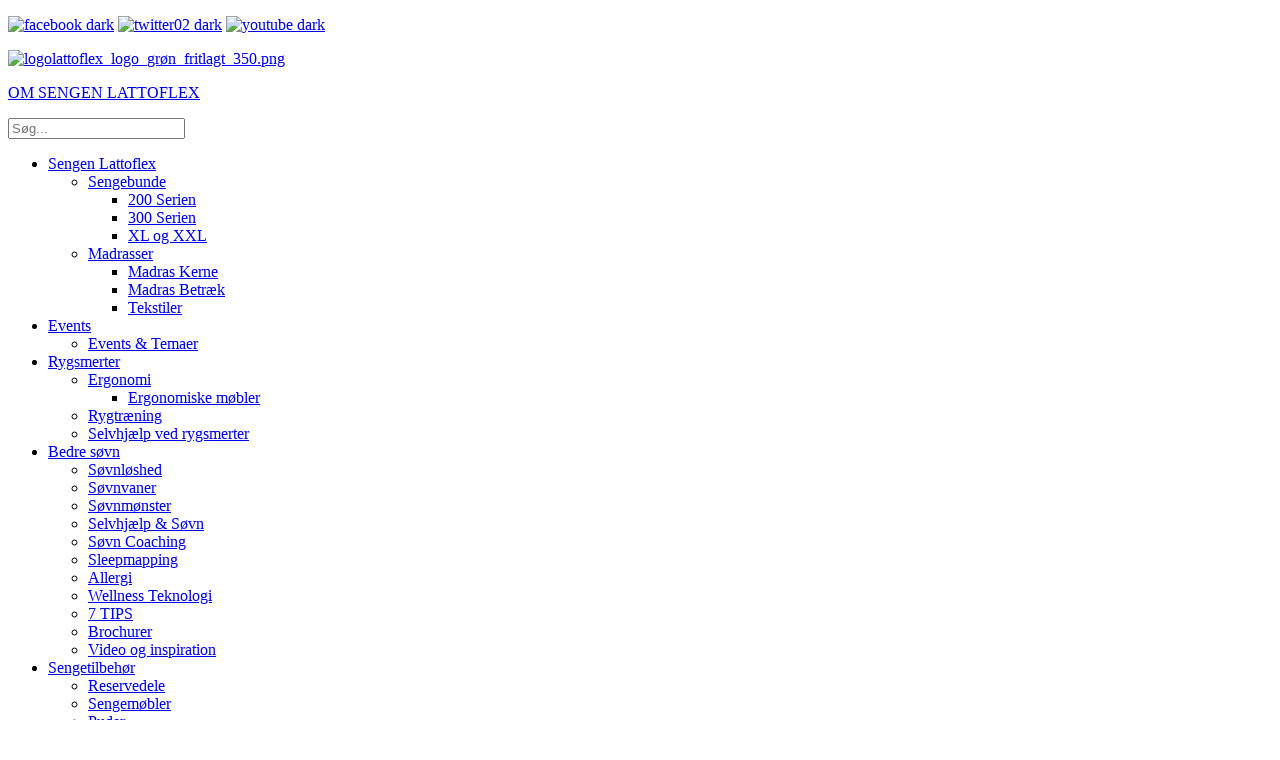

--- FILE ---
content_type: text/html; charset=utf-8
request_url: http://lattoflex-dk.dk/brochurer/ideer-og-inspiration.html
body_size: 4097
content:
<!DOCTYPE HTML>
<html lang="da-dk" dir="ltr"  data-config='{"twitter":0,"plusone":0,"facebook":0,"style":"default"}'>

<head>
<meta charset="utf-8">
<meta http-equiv="X-UA-Compatible" content="IE=edge">
<meta name="viewport" content="width=device-width, initial-scale=1">
<base href="http://lattoflex-dk.dk/brochurer/ideer-og-inspiration.html" />
	<meta name="keywords" content="Video" />
	<meta name="rights" content="Copyright eBiss ApS" />
	<meta name="description" content="Video af en ergonomisk seng, seng  til handicappede" />
	<meta name="generator" content="MYOB" />
	<title>Video og inspiration - Sengen Lattoflex</title>
	<link href="/brochurer/ideer-og-inspiration.feed?type=rss" rel="alternate" type="application/rss+xml" title="RSS 2.0" />
	<link href="/brochurer/ideer-og-inspiration.feed?type=atom" rel="alternate" type="application/atom+xml" title="Atom 1.0" />
	<link href="http://lattoflex-dk.dk/component/search/?Itemid=121&amp;format=opensearch" rel="search" title="Søg Sengen Lattoflex" type="application/opensearchdescription+xml" />
	<link href="/templates/yoo_eat/favicon.ico" rel="shortcut icon" type="image/vnd.microsoft.icon" />
	<link href="/cache/widgetkit/widgetkit-8fe6d10b.css" rel="stylesheet" type="text/css" />
	<script src="/media/jui/js/jquery.min.js?30be7508311695920980d1b946584822" type="text/javascript"></script>
	<script src="/media/jui/js/jquery-noconflict.js?30be7508311695920980d1b946584822" type="text/javascript"></script>
	<script src="/media/jui/js/jquery-migrate.min.js?30be7508311695920980d1b946584822" type="text/javascript"></script>
	<script src="/cache/widgetkit/widgetkit-66e8a3f2.js" type="text/javascript"></script>
	<script src="/media/jui/js/bootstrap.min.js?30be7508311695920980d1b946584822" type="text/javascript"></script>

<link rel="apple-touch-icon-precomposed" href="/templates/yoo_eat/apple_touch_icon.png">
<link rel="stylesheet" href="/templates/yoo_eat/css/bootstrap.css">
<link rel="stylesheet" href="/templates/yoo_eat/css/theme.css">
<link rel="stylesheet" href="/templates/yoo_eat/css/custom.css">
<script src="/templates/yoo_eat/warp/vendor/uikit/js/uikit.js"></script>
<script src="/templates/yoo_eat/warp/vendor/uikit/js/components/autocomplete.js"></script>
<script src="/templates/yoo_eat/warp/vendor/uikit/js/components/search.js"></script>
<script src="/templates/yoo_eat/warp/vendor/uikit/js/components/sticky.js"></script>
<script src="/templates/yoo_eat/warp/vendor/uikit/js/components/tooltip.js"></script>
<script src="/templates/yoo_eat/warp/js/social.js"></script>
<script src="/templates/yoo_eat/js/theme.js"></script>


<meta name="google-site-verification" content="EcpYDl_qQkvuTkIB-lcTbCrNYEc2ZNEVJw3QeDY76eA" />

<script>
  (function(i,s,o,g,r,a,m){i['GoogleAnalyticsObject']=r;i[r]=i[r]||function(){
  (i[r].q=i[r].q||[]).push(arguments)},i[r].l=1*new Date();a=s.createElement(o),
  m=s.getElementsByTagName(o)[0];a.async=1;a.src=g;m.parentNode.insertBefore(a,m)
  })(window,document,'script','//www.google-analytics.com/analytics.js','ga');
  ga('create', 'UA-46436334-1', 'lattoflex-dk.dk');
  ga('send', 'pageview');
</script>
<!-- Universal Google Analytics Plugin by PB Web Development -->

</head>

<body class="tm-isblog">

        <div class="tm-toolbar uk-clearfix uk-hidden-small">

        <div class="uk-container uk-container-center">

            
                        	<div class="uk-float-right"><div class="uk-panel">
	<p><a href="https://www.facebook.com/lattoflex.dk" target="_blank"><img onmouseover="this.src='/images/socialmedia_icons/facebook_active.png';" onmouseout="this.src='/images/socialmedia_icons/facebook_dark.png';" src="/images/socialmedia_icons/facebook_dark.png" alt="facebook dark" /></a>&nbsp;<a href="https://twitter.com/Lattoflex_DK" target="_blank"><img onmouseover="this.src='/images/socialmedia_icons/twitter02_active.png';" onmouseout="this.src='/images/socialmedia_icons/twitter02_dark.png';" src="/images/socialmedia_icons/twitter02_dark.png" alt="twitter02 dark" /></a>&nbsp;<a href="https://www.youtube.com/channel/UCnV2xUTz090VBNpHBhLBzKA" target="_blank"><img onmouseover="this.src='/images/socialmedia_icons/youtube_active.png';" onmouseout="this.src='/images/socialmedia_icons/youtube_dark.png';" src="/images/socialmedia_icons/youtube_dark.png" alt="youtube dark" /></a>&nbsp;</p></div></div>
            
        </div>

    </div>
    
	
	<div class="tm-headerbar uk-clearfix uk-hidden-small">

		<div class="uk-container uk-container-center">

						<a class="tm-logo" href="http://lattoflex-dk.dk">
	<p><img src="/images/Logo/logolattoflex_logo_grøn_fritlagt_350.png" alt="logolattoflex_logo_grøn_fritlagt_350.png" />
</p></a>
			
			<div class="uk-panel">
	<p><a href="http://lattoflex-dk.dk/impressum.html" target="_blank">OM SENGEN LATTOFLEX</a></p></div>
		</div>
	</div>
	
		<div class="tm-top-block tm-grid-block">

					<nav class="tm-navbar uk-navbar" >

				<div class="uk-container uk-container-center">

										<div class="uk-navbar-flip uk-visible-large">
						<div class="uk-navbar-content">
<form id="search-90-696b010dad24b" class="uk-search" action="/brochurer/ideer-og-inspiration.html" method="post" data-uk-search="{'source': '/component/search/?tmpl=raw&amp;type=json&amp;ordering=&amp;searchphrase=all', 'param': 'searchword', 'msgResultsHeader': 'Resultat af søgning', 'msgMoreResults': 'Flere resultater', 'msgNoResults': 'Ingen resultater fundet', flipDropdown: 1}">
	<input class="uk-search-field" type="text" name="searchword" placeholder="Søg...">
	<input type="hidden" name="task"   value="search">
	<input type="hidden" name="option" value="com_search">
	<input type="hidden" name="Itemid" value="121">
</form>
</div>
					</div>
					
											<ul class="uk-navbar-nav uk-hidden-small"><li class="uk-parent" data-uk-dropdown="{'preventflip':'y'}" aria-haspopup="true" aria-expanded="false"><a href="/">Sengen Lattoflex</a><div class="uk-dropdown uk-dropdown-navbar uk-dropdown-width-1"><div class="uk-grid uk-dropdown-grid"><div class="uk-width-1-1"><ul class="uk-nav uk-nav-navbar"><li class="uk-parent"><a href="/home/sengebunde-1.html">Sengebunde</a><ul class="uk-nav-sub"><li><a href="/home/sengebunde-1/200-serien.html">200 Serien</a></li><li><a href="/home/sengebunde-1/300-serien.html">300 Serien</a></li><li><a href="/home/sengebunde-1/sengebund-til-xl-og-xxxl.html">XL og XXL</a></li></ul></li><li class="uk-parent"><a href="/home/madrasser.html">Madrasser</a><ul class="uk-nav-sub"><li><a href="/home/madrasser/madras-kerne.html">Madras Kerne</a></li><li><a href="/home/madrasser/sengebetraek.html">Madras Betræk</a></li><li><a href="/home/madrasser/tekstiler.html">Tekstiler</a></li></ul></li></ul></div></div></div></li><li class="uk-parent" data-uk-dropdown="{'preventflip':'y'}" aria-haspopup="true" aria-expanded="false"><a href="/event-kalender.html">Events</a><div class="uk-dropdown uk-dropdown-navbar uk-dropdown-width-1"><div class="uk-grid uk-dropdown-grid"><div class="uk-width-1-1"><ul class="uk-nav uk-nav-navbar"><li><a href="/event-kalender/events-temaer.html">Events &amp; Temaer</a></li></ul></div></div></div></li><li class="uk-parent" data-uk-dropdown="{'preventflip':'y'}" aria-haspopup="true" aria-expanded="false"><a href="/rygsmerter.html">Rygsmerter</a><div class="uk-dropdown uk-dropdown-navbar uk-dropdown-width-1"><div class="uk-grid uk-dropdown-grid"><div class="uk-width-1-1"><ul class="uk-nav uk-nav-navbar"><li class="uk-parent"><a href="/rygsmerter/ergonomi.html">Ergonomi</a><ul class="uk-nav-sub"><li><a href="/rygsmerter/ergonomi/ergonomiske-mobler.html">Ergonomiske møbler</a></li></ul></li><li><a href="/rygsmerter/rygtraening.html">Rygtræning</a></li><li><a href="/rygsmerter/selvhjaelp-ved-rygsmerter.html">Selvhjælp ved rygsmerter</a></li></ul></div></div></div></li><li class="uk-parent" data-uk-dropdown="{'preventflip':'y'}" aria-haspopup="true" aria-expanded="false"><a href="/bedre-sovn.html">Bedre søvn</a><div class="uk-dropdown uk-dropdown-navbar uk-dropdown-width-1"><div class="uk-grid uk-dropdown-grid"><div class="uk-width-1-1"><ul class="uk-nav uk-nav-navbar"><li><a href="/bedre-sovn/nyheder.html">Søvnløshed</a></li><li><a href="/bedre-sovn/sovnvaner.html">Søvnvaner</a></li><li><a href="/bedre-sovn/sovnmonster.html">Søvnmønster</a></li><li><a href="/bedre-sovn/selvhjaelp-sovn.html">Selvhjælp &amp; Søvn</a></li><li><a href="http://backandmind.dk/soevn-coaching/">Søvn Coaching</a></li><li><a href="/bedre-sovn/sleepmapping.html">Sleepmapping</a></li><li><a href="/bedre-sovn/allergi.html">Allergi</a></li><li><a href="/bedre-sovn/wellness-teknologi.html">Wellness Teknologi</a></li><li><a href="/bedre-sovn/7-tips.html">7 TIPS</a></li><li><a href="/brochurer/brochurer.html">Brochurer</a></li><li class="uk-active"><a href="/brochurer/ideer-og-inspiration.html">Video og inspiration</a></li></ul></div></div></div></li><li class="uk-parent" data-uk-dropdown="{'preventflip':'y'}" aria-haspopup="true" aria-expanded="false"><a href="/sengetilbehor.html">Sengetilbehør</a><div class="uk-dropdown uk-dropdown-navbar uk-dropdown-width-1"><div class="uk-grid uk-dropdown-grid"><div class="uk-width-1-1"><ul class="uk-nav uk-nav-navbar"><li><a href="/sengetilbehor/reservedele.html">Reservedele</a></li><li><a href="/sengetilbehor/sengemobler.html">Sengemøbler</a></li><li><a href="/sengetilbehor/puder.html">Puder</a></li><li><a href="/sengetilbehor/pudehojtaler.html">Pudehøjtaler</a></li><li><a href="/sengetilbehor/led-lys.html">LED lys</a></li><li><a href="/sengetilbehor/varmepude.html">Varmepude </a></li></ul></div></div></div></li></ul>					
					
					
				</div>

		</nav>
		
	</div>
	
		<div id="tm-fullscreen" class="tm-fullscreen  uk-hidden-small uk-hidden-medium uk-hidden-large">
			</div>
	
	<div class="tm-page">

		
		
		
		
					<div class="tm-block tm-block-light">

				<div class="uk-container uk-container-center">

					<div class="uk-grid" data-uk-grid-match data-uk-grid-margin>

												<div class="tm-main uk-width-medium-1-1">

							
														<main class="tm-content">

																
<div class="breadcrumbs">
<span class="showHere">You are here: </span><div itemscope itemtype="http://data-vocabulary.org/Breadcrumb" style="display:inline-block;"><a href="/" class="pathway" itemprop="url"><span  itemprop="title">Lattoflex</span></a></div> <img src="/media/system/images/arrow.png" alt="" /> <div itemscope itemtype="http://data-vocabulary.org/Breadcrumb" style="display:inline-block;"><a href="/brochurer.html" class="pathway" itemprop="url"><span  itemprop="title">Downloads</span></a></div> <img src="/media/system/images/arrow.png" alt="" /> <div itemscope itemtype="http://data-vocabulary.org/Breadcrumb" style="display:inline-block;"><span itemprop="title">Video og inspiration</span></div></div>								
								<div id="system-message-container">
</div>




<div class="uk-grid" data-uk-grid-match data-uk-grid-margin><div class="uk-width-medium-1-2"><article class="uk-article" data-permalink="http://lattoflex-dk.dk/brochurer/ideer-og-inspiration/27-video-1-schulterzone-seite-dummy.html">

	
		<h1 class="uk-article-title ">
					<a href="/brochurer/ideer-og-inspiration/27-video-1-schulterzone-seite-dummy.html" title="Den Flexible seng">Den Flexible seng</a>
			</h1>
	
	
	
	
	
	<div class="tm-article-content">
		<p>
<object data="//www.youtube.com/v/nAU_BjdKqTY?hl=da_DK&amp;version=3&amp;rel=0" width="300" height="169"><param name="movie" value="//www.youtube.com/v/nAU_BjdKqTY?hl=da_DK&amp;version=3&amp;rel=0" /><param name="allowFullScreen" value="true" /><param name="allowscriptaccess" value="always" /><embed src="//www.youtube.com/v/nAU_BjdKqTY?hl=da_DK&amp;version=3&amp;rel=0" type="application/x-shockwave-flash" width="300" height="169" allowscriptaccess="always" allowfullscreen="allowfullscreen" movie="//www.youtube.com/v/nAU_BjdKqTY?hl=da_DK&amp;version=3&amp;rel=0" allowFullScreen="true"></embed></object>
</p>	</div>

	
	
		<p><a href="/brochurer/ideer-og-inspiration/27-video-1-schulterzone-seite-dummy.html?tmpl=component&amp;print=1&amp;layout=default" title="Udskriv artikel < Den Flexible seng >" onclick="window.open(this.href,'win2','status=no,toolbar=no,scrollbars=yes,titlebar=no,menubar=no,resizable=yes,width=640,height=480,directories=no,location=no'); return false;" rel="nofollow">			<span class="icon-print" aria-hidden="true"></span>
		Udskriv	</a><a href="/component/mailto/?tmpl=component&amp;template=yoo_eat&amp;link=d1bf76cc3bd63d232ea629a2233dcb904e899787" title="E-mail dette link til en ven" onclick="window.open(this.href,'win2','width=400,height=450,menubar=yes,resizable=yes'); return false;" rel="nofollow">			<span class="icon-envelope" aria-hidden="true"></span>
		Email	</a></p>
	
	
	
</article></div><div class="uk-width-medium-1-2"><article class="uk-article" data-permalink="http://lattoflex-dk.dk/brochurer/ideer-og-inspiration/28-video-1-schulterzone-seite-dummy-2.html">

	
		<h1 class="uk-article-title ">
					<a href="/brochurer/ideer-og-inspiration/28-video-1-schulterzone-seite-dummy-2.html" title="Skulderzonen">Skulderzonen</a>
			</h1>
	
	
	
	
	
	<div class="tm-article-content">
		<p>
<object data="//www.youtube.com/v/qHmcyCNvzjQ?hl=da_DK&amp;version=3&amp;rel=0" width="300" height="169"><param name="movie" value="//www.youtube.com/v/qHmcyCNvzjQ?hl=da_DK&amp;version=3&amp;rel=0" /><param name="allowFullScreen" value="true" /><param name="allowscriptaccess" value="always" /><embed src="//www.youtube.com/v/qHmcyCNvzjQ?hl=da_DK&amp;version=3&amp;rel=0" type="application/x-shockwave-flash" width="300" height="169" allowscriptaccess="always" allowfullscreen="allowfullscreen" movie="//www.youtube.com/v/qHmcyCNvzjQ?hl=da_DK&amp;version=3&amp;rel=0" allowFullScreen="true"></embed></object>
</p>	</div>

	
	
		<p><a href="/brochurer/ideer-og-inspiration/28-video-1-schulterzone-seite-dummy-2.html?tmpl=component&amp;print=1&amp;layout=default" title="Udskriv artikel < Skulderzonen >" onclick="window.open(this.href,'win2','status=no,toolbar=no,scrollbars=yes,titlebar=no,menubar=no,resizable=yes,width=640,height=480,directories=no,location=no'); return false;" rel="nofollow">			<span class="icon-print" aria-hidden="true"></span>
		Udskriv	</a><a href="/component/mailto/?tmpl=component&amp;template=yoo_eat&amp;link=2af15424f7762e16f994c226435aa15851aef594" title="E-mail dette link til en ven" onclick="window.open(this.href,'win2','width=400,height=450,menubar=yes,resizable=yes'); return false;" rel="nofollow">			<span class="icon-envelope" aria-hidden="true"></span>
		Email	</a></p>
	
	
	
</article></div></div>


							</main>
							
							
						</div>
						
																		
					</div>

				</div>

			</div>
		
        
		
		
		
	</div>

		<div class="tm-block">
		<div class="uk-container uk-container-center">
			<footer class="tm-footer uk-text-center">

				<div>
				<div class="uk-panel"><ul class="uk-subnav uk-subnav-line uk-flex-center"><li><a href="/salgs-og-leveringsbetingelser.html">Salgs- og leveringsbetingelser</a></li><li><a href="/service-og-garanti.html">Service og garanti</a></li><li><a href="/returpolitik.html">Returpolitik</a></li><li><a href="/forhandler.html">Forhandler</a></li></ul></div>Powered by <a href="http://www.yootheme.com">Warp Theme Framework</a>				</div>

				<div>
									<a class="uk-button uk-button-small uk-button-primary tm-totop-scroller" data-uk-smooth-scroll href="#"><i class="uk-icon-chevron-up"></i></a>
								</div>

			</footer>
		</div>
	</div>
	
	
	

</body>
</html>

--- FILE ---
content_type: text/plain
request_url: https://www.google-analytics.com/j/collect?v=1&_v=j102&a=1664888900&t=pageview&_s=1&dl=http%3A%2F%2Flattoflex-dk.dk%2Fbrochurer%2Fideer-og-inspiration.html&ul=en-us%40posix&dt=Video%20og%20inspiration%20-%20Sengen%20Lattoflex&sr=1280x720&vp=1280x720&_u=IEBAAAABAAAAACAAI~&jid=631722473&gjid=1050467568&cid=2071700843.1768620305&tid=UA-46436334-1&_gid=975711726.1768620305&_r=1&_slc=1&z=322507239
body_size: -284
content:
2,cG-8FRWKHBDCD